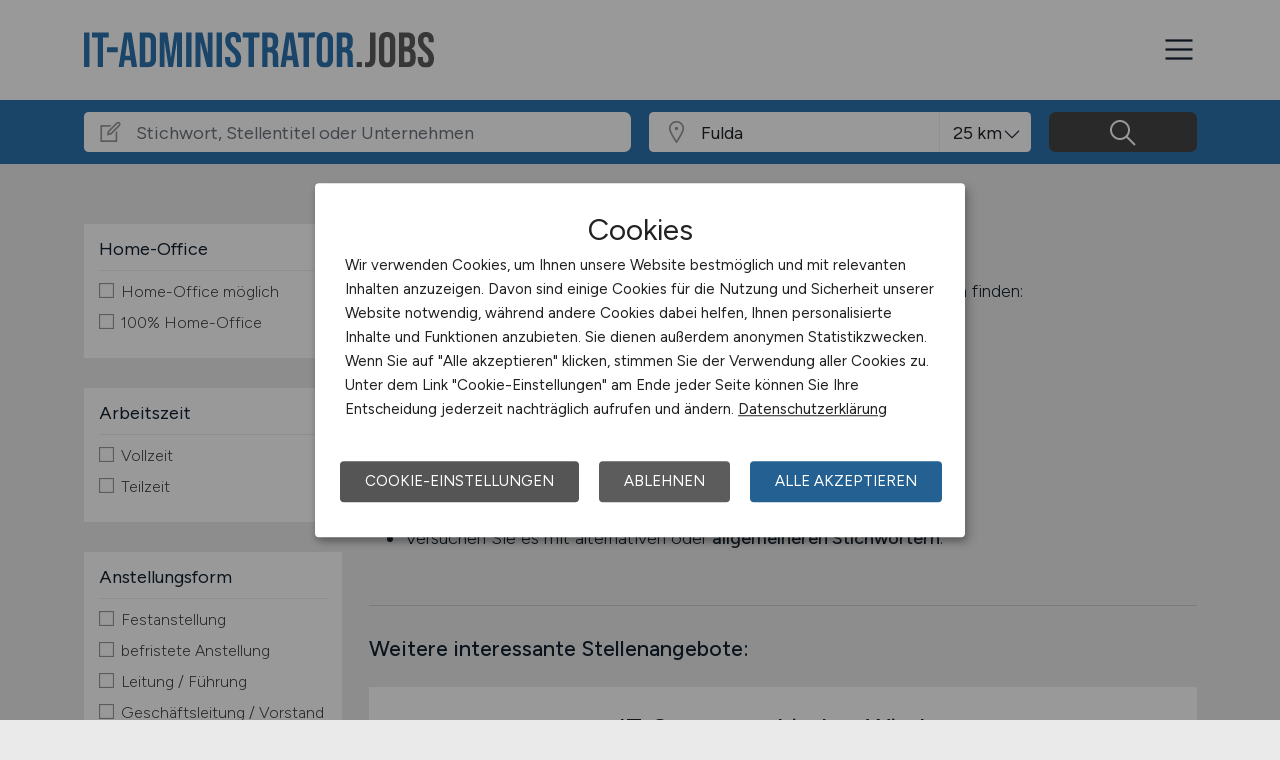

--- FILE ---
content_type: text/html; charset=utf-8
request_url: https://www.it-administrator.jobs/stellenangebote/Jobs-in-Fulda
body_size: 12122
content:
<!DOCTYPE html>
<html lang="de" prefix="og: https://ogp.me/ns#">
<head>
	<meta charset="utf-8">
	
<title>IT-Administrator Jobs in Fulda - aktuelle IT-Administrator Stellen in Fulda - IT-ADMINISTRATOR.JOBS</title>
<meta name="description" content="IT-Administrator Stellenangebot in Fulda. Aktuelle IT-Administrator Jobs in Fulda, auf dem IT-Administrator Stellenmarkt / der IT-Administrator Jobbörse für Fulda: IT-ADMINISTRATOR.JOBS">
<meta name="robots" content="index,follow">

<meta property="og:title" content="IT-Administrator Jobs in Fulda - aktuelle IT-Administrator Stellen in Fulda - IT-ADMINISTRATOR.JOBS" />
<meta property="og:description" content="IT-Administrator Stellenangebot in Fulda. Aktuelle IT-Administrator Jobs in Fulda, auf dem IT-Administrator Stellenmarkt / der IT-Administrator Jobbörse für Fulda: IT-ADMINISTRATOR.JOBS" />
<meta property="og:url" content="https://www.it-administrator.jobs/stellenangebote?seite=0" />
<meta property="og:site_name" content="IT-ADMINISTRATOR.JOBS" />
<meta property="og:image" content="https://www.it-administrator.jobs/assets/img/logo/sm/logo-it-administrator-jobs.jpg" />
<meta property="og:locale" content="de_DE" />
<meta property="og:type" content="website" />
<meta name="viewport" content="width=device-width, initial-scale=1, shrink-to-fit=no">
<meta name="theme-color" content="#2b73ad">
<link rel="shortcut icon" type="image/x-icon" href="/favicon.ico">
<link rel="icon" type="image/png" href="/files/img/icons/favicon-16x16.png">
<link rel="icon" type="image/png" sizes="512x512" href="/files/img/icons/favicon-512x512.png">
<link rel="icon" type="image/png" sizes="192x192" href="/files/img/icons/favicon-192x192.png">
<link rel="icon" type="image/png" sizes="32x32" href="/files/img/icons/favicon-32x32.png">
<link rel="icon" type="image/png" sizes="16x16" href="/files/img/icons/favicon-16x16.png">
<link rel="apple-touch-icon" href="/files/img/icons/apple-touch-icon.png?r=20240601d">
<link rel="preload" href="/assets/css/main-v4.1.css?r=20251205" as="style">
<link rel="preload" href="/files/css/styles-jobs-v2.1.css?r=20251210TXvb" type="text/css" as="style">
<link rel="stylesheet" href="/assets/css/main-v4.1.css?r=20251205">
<link rel="stylesheet" href="/files/css/styles-jobs-v2.1.css?r=20251210TXvb">

<script type="application/ld+json">
{
	"@context": "https://schema.org",
	"@type": "Organization",
	"name": "IT-ADMINISTRATOR.JOBS",
	"url": "https://www.it-administrator.jobs",
	"logo": {
		"@type": "ImageObject",
		"url": "https://www.it-administrator.jobs/assets/img/logo/sm/logo-it-administrator-jobs.jpg"
	}
}
</script><link rel="manifest" href="/manifest.webmanifest?r=20250301">

<style>

</style>
</head>
<body class="jobsearch jobpage darkgrey">

<header id="header" class="navbar navbar-open">
	<div class="header_wrap container align-items-xxl-stretch">
				<div class="header_wrap-logo align-self-center">
			<a href="/"><img src="/files/img/logoclaim-it-administrator-jobs.svg?t=63r87d68c" class="header_logo img-fluid desk" alt="IT-ADMINISTRATOR.JOBS"><img src="/files/img/logo-it-administrator-jobs.svg?t=63r87d68c" class="header_logo img-fluid mobile" alt="IT-ADMINISTRATOR.JOBS"></a>
		</div>
		<i id="open-sidebar" class="header_nav-icon la la-2x la-navicon"></i>
		
		<nav class="header_nav header_nav_employee d-flex flex-column">
			
			
				<div class="header_nav-action mb-auto text-md-right text-md-end">
					<a href="/arbeitgeber/produkte/stellenanzeigen" class="btn btn-jobposting">Stellenanzeige schalten</a>
					<a href="/arbeitgeber" class="btn btn-company">Arbeitgeber</a>
				</div>
			
		
			<div class="header_nav-wrap">
				<ul class="nav list-unstyled list-inline">
					
						<li class="list-inline-item ml-3 mr-3 ms-3 me-3  active">
							<a class="header_nav-link nav-submenu" href="/stellenangebote" title="Jobs">Jobs</a>
							
							
								<div class="sub-menu  active">
									<div class="container">
										<ul class="nav list-unstyled list-inline">
											
												<li class="list-inline-item ml-3 mr-3 ms-3 me-3 "><a class="header_nav-link mr-0 me-0" href="/stellenangebote" title="Jobsuche">Jobsuche</a>
												
												</li>
											
												<li class="list-inline-item ml-3 mr-3 ms-3 me-3 "><a class="header_nav-link mr-0 me-0" href="/stellenangebote/beliebte-unternehmen" title="Beliebte Unternehmen">Beliebte Unternehmen</a>
												
												</li>
											
										</ul>
									</div>
								</div>
							
						</li>
					
						<li class="list-inline-item ml-3 mr-3 ms-3 me-3 ">
							<a class="header_nav-link" href="/ueber-uns" title="Über uns">Über uns</a>
							
							
						</li>
					
						<li class="list-inline-item ml-3 mr-3 ms-3 me-3 ">
							<a class="header_nav-link" href="/arbeitnehmer/jobfinder" title="Jobfinder"><i class="la la-user"></i> Jobfinder</a>
							
							
						</li>
					
						<li class="list-inline-item ml-3 mr-3 ms-3 me-3 ">
							<a class="header_nav-link" href="/veranstaltungen" title="Veranstaltungen">Veranstaltungen</a>
							
							
						</li>
					
						<li class="list-inline-item ml-3 mr-3 ms-3 me-3 ">
							<a class="header_nav-link" href="/kontakt" title="Kontakt">Kontakt</a>
							
							
						</li>
					
				</ul>
			</div>
		</nav>
		
	</div>
</header><section class="quicksearch">
	<div class="quicksearch_wrapper container">
		<div class="row flex-grow-1">
			<div class="col-12">
				<form class="form-search" name="form_home_search">
	<div class="row form-row gx-3">
		<div class="col-sm-12 col-md-12 col-lg-6 col-xl-6">
			<div class="form-search_input-group input-group">
				<div class="input-group-prepend">
					<div class="input-group-text">
						<i class="la la-lg la-edit"></i>
					</div>
				</div>
				<input type="text" name="job_search_text" class="form-control" data-search-control="jobsuche_stichwort" placeholder="Stichwort, Stellentitel oder Unternehmen" >
			</div>
		</div>
		
		
		<div class="col position-relative">
			<div class="form-search_input-group input-group">
				<div class="input-group-prepend">
					<div class="input-group-text">
						<i class="la la-lg la-map-marker"></i>
					</div>
				</div>
				<input type="text" class="form-control form-control-location" data-search-control="jobsuche_ort" placeholder="Ort oder PLZ" autocomplete="off" autocorrect="off" value="Fulda">
				<div class="select-radius"><select class="selectpicker form-control form-control-radius" data-search-control="jobsuche_radius" title="Umkreis">
					<optgroup label="Umkreis">
					
						<option value="5" >5 km</option>
					
						<option value="10" >10 km</option>
					
						<option value="25"  selected>25 km</option>
					
						<option value="50" >50 km</option>
					
						<option value="75" >75 km</option>
					
						<option value="100" >100 km</option>
					
					</optgroup>
				</select></div>
			</div>
			<div class="dropdown-menu dropdown-menu-location"></div>
		</div>
		
		
		<div class="col">
			<div class="form-search_input-group input-group">
				<span class="btn" data-search-control="jobsuche_suchen">
					<i class="la la-lg la-search"></i>
					<span class="la-search-text">Jobs suchen</span>
				</span>
			</div>
		</div>
	</div>
</form>
<script>var searchBaseLink='/stellenangebote';</script>
			</div>
		</div>
	</div>
</section>

<main class="main">
	<div class="container">
		
		
		<section class="section content job-category">
			<div class="row d-none">
				<div class="col-lg-3 col-md-4"></div>
				<div class="col-lg-9 col-md-8">
						
						<h1>Aktuelle IT-Administrator Jobs in Fulda</h1>
						
						<div id="searchText" class="pb-4">
							
						</div>
							
				</div>
			</div>
			
			<div class="row">
				<div class="col-lg-3 col-md-4">
						<div class="filternav">
		<div id="searchfilter">
			
				<div id="categories">
				
				
						
							<div class="item">
								<h5>Home-Office</h5>
								<a class="onOff" onclick="showJobSearchFilter(this);"><h5>Home-Office <i class="la la-lg la-angle-down"></i></h5></a>
								
								<div class="innerFilter">
									
										<ul>
											
											<li ><span class="filter-wrapper"><i class="icon-filter "></i> <span>Home-Office möglich</span><input type="checkbox" name="filter-homeoffice" data-search-control="jobsuche_homeoffice" data-search-value="1" ></span></li>
											
											<li ><span class="filter-wrapper"><i class="icon-filter "></i> <span>100% Home-Office</span><input type="checkbox" name="filter-homeoffice" data-search-control="jobsuche_homeoffice" data-search-value="2" ></span></li>
											
										</ul>
						
										
								</div>
								
							</div>
							
						
						
							<div class="item">
								<h5>Arbeitszeit</h5>
								<a class="onOff" onclick="showJobSearchFilter(this);"><h5>Arbeitszeit <i class="la la-lg la-angle-down"></i></h5></a>
								
								<div class="innerFilter">
									
										<ul>
											
											<li ><span class="filter-wrapper"><i class="icon-filter "></i> <span>Vollzeit</span><input type="checkbox" name="filter-worktime" data-search-control="jobsuche_worktime" data-search-value="1" ></span></li>
											
											<li ><span class="filter-wrapper"><i class="icon-filter "></i> <span>Teilzeit</span><input type="checkbox" name="filter-worktime" data-search-control="jobsuche_worktime" data-search-value="2" ></span></li>
											
										</ul>
						
										
								</div>
								
							</div>
							
						
						
							<div class="item">
								<h5>Anstellungsform</h5>
								<a class="onOff" onclick="showJobSearchFilter(this);"><h5>Anstellungsform <i class="la la-lg la-angle-down"></i></h5></a>
								
								<div class="innerFilter">
									
										<ul>
											
											<li ><span class="filter-wrapper"><i class="icon-filter "></i> <span>Festanstellung</span><input type="checkbox" name="filter-workcontract" data-search-control="jobsuche_workcontract" data-search-value="1" ></span></li>
											
											<li ><span class="filter-wrapper"><i class="icon-filter "></i> <span>befristete Anstellung</span><input type="checkbox" name="filter-workcontract" data-search-control="jobsuche_workcontract" data-search-value="2" ></span></li>
											
											<li ><span class="filter-wrapper"><i class="icon-filter "></i> <span>Leitung / Führung</span><input type="checkbox" name="filter-workcontract" data-search-control="jobsuche_workcontract" data-search-value="3" ></span></li>
											
											<li ><span class="filter-wrapper"><i class="icon-filter "></i> <span>Geschäftsleitung / Vorstand</span><input type="checkbox" name="filter-workcontract" data-search-control="jobsuche_workcontract" data-search-value="4" ></span></li>
											
											<li ><span class="filter-wrapper"><i class="icon-filter "></i> <span>Projektarbeit / Freelancer</span><input type="checkbox" name="filter-workcontract" data-search-control="jobsuche_workcontract" data-search-value="5" ></span></li>
											
											<li ><span class="filter-wrapper"><i class="icon-filter "></i> <span>Arbeitnehmerüberlassung</span><input type="checkbox" name="filter-workcontract" data-search-control="jobsuche_workcontract" data-search-value="6" ></span></li>
											
											<li ><span class="filter-wrapper"><i class="icon-filter "></i> <span>geringfügige Beschäftigung / Minijob</span><input type="checkbox" name="filter-workcontract" data-search-control="jobsuche_workcontract" data-search-value="7" ></span></li>
											
											<li ><span class="filter-wrapper"><i class="icon-filter "></i> <span>Berufseinstieg / Trainee</span><input type="checkbox" name="filter-workcontract" data-search-control="jobsuche_workcontract" data-search-value="8" ></span></li>
											
											<li ><span class="filter-wrapper"><i class="icon-filter "></i> <span>Bachelor-/ Master-/ Diplom-Arbeit</span><input type="checkbox" name="filter-workcontract" data-search-control="jobsuche_workcontract" data-search-value="9" ></span></li>
											
											<li ><span class="filter-wrapper"><i class="icon-filter "></i> <span>Studentenjobs / Werkstudenten</span><input type="checkbox" name="filter-workcontract" data-search-control="jobsuche_workcontract" data-search-value="10" ></span></li>
											
											<li ><span class="filter-wrapper"><i class="icon-filter "></i> <span>Ausbildung / Studium</span><input type="checkbox" name="filter-workcontract" data-search-control="jobsuche_workcontract" data-search-value="11" ></span></li>
											
											<li ><span class="filter-wrapper"><i class="icon-filter "></i> <span>Praktikum</span><input type="checkbox" name="filter-workcontract" data-search-control="jobsuche_workcontract" data-search-value="12" ></span></li>
											
										</ul>
						
										
								</div>
								
							</div>
							
						
						
							<div class="item">
								<h5>Region</h5>
								<a class="onOff" onclick="showJobSearchFilter(this);"><h5>Region <i class="la la-lg la-angle-down"></i></h5></a>
								
								<div class="innerFilter">
									
										<ul>
											
											<li ><span class="filter-wrapper"><i class="icon-filter "></i> <span>Baden-Württemberg</span><input type="checkbox" name="filter-region" data-search-control="jobsuche_region" data-search-value="2" ></span></li>
											
											<li ><span class="filter-wrapper"><i class="icon-filter "></i> <span>Bayern</span><input type="checkbox" name="filter-region" data-search-control="jobsuche_region" data-search-value="3" ></span></li>
											
											<li ><span class="filter-wrapper"><i class="icon-filter "></i> <span>Berlin</span><input type="checkbox" name="filter-region" data-search-control="jobsuche_region" data-search-value="4" ></span></li>
											
											<li ><span class="filter-wrapper"><i class="icon-filter "></i> <span>Brandenburg</span><input type="checkbox" name="filter-region" data-search-control="jobsuche_region" data-search-value="5" ></span></li>
											
											<li ><span class="filter-wrapper"><i class="icon-filter "></i> <span>Bremen</span><input type="checkbox" name="filter-region" data-search-control="jobsuche_region" data-search-value="6" ></span></li>
											
											<li ><span class="filter-wrapper"><i class="icon-filter "></i> <span>Hamburg</span><input type="checkbox" name="filter-region" data-search-control="jobsuche_region" data-search-value="7" ></span></li>
											
											<li ><span class="filter-wrapper"><i class="icon-filter "></i> <span>Hessen</span><input type="checkbox" name="filter-region" data-search-control="jobsuche_region" data-search-value="8" ></span></li>
											
											<li ><span class="filter-wrapper"><i class="icon-filter "></i> <span>Mecklenburg-Vorpommern</span><input type="checkbox" name="filter-region" data-search-control="jobsuche_region" data-search-value="9" ></span></li>
											
											<li ><span class="filter-wrapper"><i class="icon-filter "></i> <span>Niedersachsen</span><input type="checkbox" name="filter-region" data-search-control="jobsuche_region" data-search-value="10" ></span></li>
											
											<li ><span class="filter-wrapper"><i class="icon-filter "></i> <span>Nordrhein-Westfalen</span><input type="checkbox" name="filter-region" data-search-control="jobsuche_region" data-search-value="11" ></span></li>
											
											<li ><span class="filter-wrapper"><i class="icon-filter "></i> <span>Rheinland-Pfalz</span><input type="checkbox" name="filter-region" data-search-control="jobsuche_region" data-search-value="12" ></span></li>
											
											<li ><span class="filter-wrapper"><i class="icon-filter "></i> <span>Saarland</span><input type="checkbox" name="filter-region" data-search-control="jobsuche_region" data-search-value="13" ></span></li>
											
											<li ><span class="filter-wrapper"><i class="icon-filter "></i> <span>Sachsen</span><input type="checkbox" name="filter-region" data-search-control="jobsuche_region" data-search-value="14" ></span></li>
											
											<li ><span class="filter-wrapper"><i class="icon-filter "></i> <span>Sachsen-Anhalt</span><input type="checkbox" name="filter-region" data-search-control="jobsuche_region" data-search-value="15" ></span></li>
											
											<li ><span class="filter-wrapper"><i class="icon-filter "></i> <span>Schleswig-Holstein</span><input type="checkbox" name="filter-region" data-search-control="jobsuche_region" data-search-value="16" ></span></li>
											
											<li ><span class="filter-wrapper"><i class="icon-filter "></i> <span>Thüringen</span><input type="checkbox" name="filter-region" data-search-control="jobsuche_region" data-search-value="17" ></span></li>
											
											<li ><span class="filter-wrapper"><i class="icon-filter "></i> <span>Deutschlandweit</span><input type="checkbox" name="filter-region" data-search-control="jobsuche_region" data-search-value="1" ></span></li>
											
											<li ><span class="filter-wrapper"><i class="icon-filter "></i> <span>Österreich</span><input type="checkbox" name="filter-region" data-search-control="jobsuche_region" data-search-value="23" ></span></li>
											
											<li ><span class="filter-wrapper"><i class="icon-filter "></i> <span>Schweiz</span><input type="checkbox" name="filter-region" data-search-control="jobsuche_region" data-search-value="22" ></span></li>
											
											<li ><span class="filter-wrapper"><i class="icon-filter "></i> <span>Europa</span><input type="checkbox" name="filter-region" data-search-control="jobsuche_region" data-search-value="20" ></span></li>
											
											<li ><span class="filter-wrapper"><i class="icon-filter "></i> <span>International</span><input type="checkbox" name="filter-region" data-search-control="jobsuche_region" data-search-value="21" ></span></li>
											
										</ul>
						
										
								</div>
								
							</div>
							
						
				</div>
			
		</div>
	</div>
				</div>
				
				<div class="col-lg-9 col-md-8">
					<div id="contentresult">
						
								<h3 class="h2 pt-0">Keine passenden Stellen gefunden</h3>
								
								<div class="noresult-head pb-4">
									Wir konnten leider keine offenen Jobs zur Suche mit folgenden Suchkriterien finden:
									<div class="searchfilter">
										<div class="items">
											
												<a class="remove-filter-item" data-search-filter="jobfilter_location" data-search-filter-data="Fulda" data-bs-toggle="tooltip" data-bs-placement="bottom" data-html="true" data-original-title="Lösche Filter <strong>Fulda </strong>">Fulda</a>
											
										</div>
									</div>
								</div>
								
								<h3 class="h4 pt-3 mt-0">Suchvorschläge:</h3>
								<ul class="pl-4 ms-4 ps-2">
									<li class="pb-1">Haben Sie sich vertippt? Überprüfen Sie die <strong>Rechtschreibung</strong>.</li>
									<li class="pb-1">Verwenden Sie <strong>ausgeschriebene Wörter</strong> statt Abkürzungen.</li>
									<li>Versuchen Sie es mit alternativen oder <strong>allgemeineren Stichwörtern</strong>.</li>
								</ul>
								
								<div class="alternative-jobs mt-5">
									<h3 class="h5 pt-4">Weitere interessante Stellenangebote:</h3>
									<div id="jobSearchList">
										
		
		<a href="https://www.it-administrator.jobs/stellenangebote/job/IT-Systemarchitekt-Windows-Anwendungen-m-w-d-Finanz-Informatik-GmbH-und-Co-KG-133807?utm_source=ws_jobsearch" target="_blank">
			<div class="jobposting">
				
				<span class="favorite d-none" data-url="133807"><img class="svg favorite-icon" src="/assets/img/icons/icon-favorite.svg" alt="Job merken"></span>
				<span class="logo-mobile"><img src="/assets/img/icons/blank.gif" data-src="/jobdata/logo/company/ext/cs236/logo-1795601395.gif?ds=12290633" class="jobLogo lazy" alt="Finanz Informatik GmbH & Co. KG"></span>
				<div class="space-wrapper"><h3 class="headline">IT-Systemarchitekt - Windows Anwendungen (m/w/d)</h3></div>
				<div class="space-wrapper">
					<span class="logo"><img src="/assets/img/icons/blank.gif" data-src="/jobdata/logo/company/ext/cs236/logo-1795601395.gif?ds=12290633" class="jobLogo lazy" alt="Finanz Informatik GmbH & Co. KG"></span><p>Für den Geschäftsbereich âEnd-2-End Workplaceâ, Bereich âEnd-2-End Individualleistungenâ suchen wir für die neue Abteilung âEnd-2-End Individueller Anwendungsbetriebâ zum nächstmöglichen Termin für den Standort        Hannover  oder        Münster  einen      

IT-Systemarchitekt â Windows Anwendungen (m/w/d)
         Hannover / Münster        

         Vollzeit...</p>
					<span class="company">Finanz Informatik GmbH & Co. KG</span>
					<span class="date"><i class="la la-lg la-calendar"></i>gestern</span>
					<span class="location"><i class="las la-lg la-map-marker"></i>Münster, Hannover</span>
				</div>
			</div>
		</a>
		
		
		
		<a href="https://www.it-administrator.jobs/stellenangebote/job/System-Engineer-Windows-Active-Directory-m-w-d-Finanz-Informatik-GmbH-und-Co-KG-133806?utm_source=ws_jobsearch" target="_blank">
			<div class="jobposting">
				
				<span class="favorite d-none" data-url="133806"><img class="svg favorite-icon" src="/assets/img/icons/icon-favorite.svg" alt="Job merken"></span>
				<span class="logo-mobile"><img src="/assets/img/icons/blank.gif" data-src="/jobdata/logo/company/ext/cs236/logo-1795617745.gif?ds=12290633" class="jobLogo lazy" alt="Finanz Informatik GmbH & Co. KG"></span>
				<div class="space-wrapper"><h3 class="headline">System Engineer Windows / Active Directory (m/w/d)</h3></div>
				<div class="space-wrapper">
					<span class="logo"><img src="/assets/img/icons/blank.gif" data-src="/jobdata/logo/company/ext/cs236/logo-1795617745.gif?ds=12290633" class="jobLogo lazy" alt="Finanz Informatik GmbH & Co. KG"></span><p>Für die Abteilung End-2-End Windows Identity Services, suchen wir zum nächstmöglichen Termin für den Standort Münster, Hannover oder Frankfurt einen
System Engineer Windows / Active Directory (m/w/d)
Münster / Hannover / Frankfurt

Vollzeit


Als einer der größten Banken-IT-Dienstleister und Digitalisierungspartner Europas sind wir der Treiber der Digitalisierung innerhalb der...</p>
					<span class="company">Finanz Informatik GmbH & Co. KG</span>
					<span class="date"><i class="la la-lg la-calendar"></i>gestern</span>
					<span class="location"><i class="las la-lg la-map-marker"></i>Münster, Hannover, Frankfurt</span>
				</div>
			</div>
		</a>
		
		
		
		<a href="https://www.it-administrator.jobs/stellenangebote/job/Stabsstelle-IT-Sicherheit-m-w-d-Neuss-ITK-Rheinland-133809?utm_source=ws_jobsearch" target="_blank">
			<div class="jobposting">
				
				<span class="favorite d-none" data-url="133809"><img class="svg favorite-icon" src="/assets/img/icons/icon-favorite.svg" alt="Job merken"></span>
				<span class="logo-mobile"><img src="/assets/img/icons/blank.gif" data-src="/jobdata/logo/company/ext/cs236/logo-1888428665.jpg?ds=12290633" class="jobLogo lazy" alt="ITK Rheinland"></span>
				<div class="space-wrapper"><h3 class="headline">Stabsstelle IT-Sicherheit (m/w/d)</h3></div>
				<div class="space-wrapper">
					<span class="logo"><img src="/assets/img/icons/blank.gif" data-src="/jobdata/logo/company/ext/cs236/logo-1888428665.jpg?ds=12290633" class="jobLogo lazy" alt="ITK Rheinland"></span><p>VOLLZEIT, UNBEFRISTET

Neuss


Die ITK Rheinland ist einer der größten und modernsten IT-Dienstleister für Kommunen in Nordrhein-Westfalen. Für die Landeshauptstadt Düsseldorf, die Kommunen im Rhein-Kreis Neuss, den Kreis selbst und die Stadt Mönchengladbach bietet sie rund 15.000 AnwenderInnen einen umfassenden Service von der Beratung bei der Gestaltung der IT-Landschaft über die Auswahl...</p>
					<span class="company">ITK Rheinland</span>
					<span class="date"><i class="la la-lg la-calendar"></i>vor 2 Tagen</span>
					<span class="location"><i class="las la-lg la-map-marker"></i>Neuss</span>
				</div>
			</div>
		</a>
		
		
		
		<a href="https://www.it-administrator.jobs/stellenangebote/job/IT-Application-Specialist-m-w-d-SAP-ABAP-Entwicklung-Deutsche-Bundesbank-133817?utm_source=ws_jobsearch" target="_blank">
			<div class="jobposting">
				
				<span class="favorite d-none" data-url="133817"><img class="svg favorite-icon" src="/assets/img/icons/icon-favorite.svg" alt="Job merken"></span>
				<span class="logo-mobile"><img src="/assets/img/icons/blank.gif" data-src="/jobdata/logo/company/ext/cs236/logo-1896603705.gif?ds=12290633" class="jobLogo lazy" alt="Deutsche Bundesbank"></span>
				<div class="space-wrapper"><h3 class="headline">IT Application Specialist (m/w/d) SAP ABAP Entwicklung</h3></div>
				<div class="space-wrapper">
					<span class="logo"><img src="/assets/img/icons/blank.gif" data-src="/jobdata/logo/company/ext/cs236/logo-1896603705.gif?ds=12290633" class="jobLogo lazy" alt="Deutsche Bundesbank"></span><p>Die Deutsche Bundesbank ist eine besondere Bank: Ein integraler Bestandteil des Europäischen Systems der Zentralbanken mit bedeutender Funktion in der Finanzstabilität, Bankenaufsicht, Geldpolitik und im Zahlungsverkehr in Deutschland. Allem voran jedoch sind wir ein starkes Team aus zuverlässigen und verantwortungsbewussten Menschen, die mit ihrer täglichen Arbeit auch die IT-technischen...</p>
					<span class="company">Deutsche Bundesbank</span>
					<span class="date"><i class="la la-lg la-calendar"></i>vor 3 Tagen</span>
					<span class="location"><i class="las la-lg la-map-marker"></i>Düsseldorf, Stuttgart</span>
				</div>
			</div>
		</a>
		
		
		
		<a href="https://www.it-administrator.jobs/stellenangebote/job/Senior-Application-Engineer-Microsoft-365-und-Power-Platform-m-w-d-Koeln-Flossbach-von-Storch-SE-133819?utm_source=ws_jobsearch" target="_blank">
			<div class="jobposting">
				
				<span class="favorite d-none" data-url="133819"><img class="svg favorite-icon" src="/assets/img/icons/icon-favorite.svg" alt="Job merken"></span>
				<span class="logo-mobile"><img src="/assets/img/icons/blank.gif" data-src="/jobdata/logo/company/ext/cs236/logo-1896467975.gif?ds=12290633" class="jobLogo lazy" alt="Flossbach von Storch SE"></span>
				<div class="space-wrapper"><h3 class="headline">Senior Application Engineer Microsoft 365 & Power Platform (m/w/d)</h3></div>
				<div class="space-wrapper">
					<span class="logo"><img src="/assets/img/icons/blank.gif" data-src="/jobdata/logo/company/ext/cs236/logo-1896467975.gif?ds=12290633" class="jobLogo lazy" alt="Flossbach von Storch SE"></span><p>Senior Application Engineer Microsoft 365 & Power Platform (m/w/d)

ÜBER UNS

Bei Flossbach von Storch kümmern wir uns mit ca. 400 Mitarbeitenden um das Vermögen von etwa einer Million Menschen - unabhängig davon, wie groß es ist. Unsere Verantwortung ist stets die gleiche: ihr Vermögen zu schützen und langfristig mehr daraus machen. Damit sie ihr Leben nach den eigenen Vorstellungen gestalten...</p>
					<span class="company">Flossbach von Storch SE</span>
					<span class="date"><i class="la la-lg la-calendar"></i>vor 3 Tagen</span>
					<span class="location"><i class="las la-lg la-map-marker"></i>Köln</span>
				</div>
			</div>
		</a>
		
		
		
		<a href="https://www.it-administrator.jobs/stellenangebote/job/System-Engineer-Windows-Active-Directory-m-w-d-Finanz-Informatik-GmbH-und-Co-KG-133825?utm_source=ws_jobsearch" target="_blank">
			<div class="jobposting">
				
				<span class="favorite d-none" data-url="133825"><img class="svg favorite-icon" src="/assets/img/icons/icon-favorite.svg" alt="Job merken"></span>
				<span class="logo-mobile"><img src="/assets/img/icons/blank.gif" data-src="/jobdata/logo/company/ext/cs236/logo-1887707265.gif?ds=12290633" class="jobLogo lazy" alt="Finanz Informatik GmbH & Co. KG"></span>
				<div class="space-wrapper"><h3 class="headline">System Engineer Windows / Active Directory (m/w/d)</h3></div>
				<div class="space-wrapper">
					<span class="logo"><img src="/assets/img/icons/blank.gif" data-src="/jobdata/logo/company/ext/cs236/logo-1887707265.gif?ds=12290633" class="jobLogo lazy" alt="Finanz Informatik GmbH & Co. KG"></span><p>Für die Abteilung End-2-End Windows Identity Services, suchen wir zum nächstmöglichen Termin für den Standort Münster, Hannover oder Frankfurt einen
System Engineer Windows / Active Directory (m/w/d)
Hannover, Münster oder Frankfurt

Vollzeit


Als einer der größten Banken-IT-Dienstleister und Digitalisierungspartner Europas sind wir der Treiber der Digitalisierung innerhalb der...</p>
					<span class="company">Finanz Informatik GmbH & Co. KG</span>
					<span class="date"><i class="la la-lg la-calendar"></i>vor 3 Tagen</span>
					<span class="location"><i class="las la-lg la-map-marker"></i>Hannover, Münster oder Frankfurt</span>
				</div>
			</div>
		</a>
		
		
		
		<a href="https://www.it-administrator.jobs/stellenangebote/job/IT-Systemadministrator-m-w-d-2nd-Level-Support-und-Infrastruktur-Darmstadt-bauverein-AG-133824?utm_source=ws_jobsearch" target="_blank">
			<div class="jobposting">
				
				<span class="favorite d-none" data-url="133824"><img class="svg favorite-icon" src="/assets/img/icons/icon-favorite.svg" alt="Job merken"></span>
				<span class="logo-mobile"><img src="/assets/img/icons/blank.gif" data-src="/jobdata/logo/company/ext/cs236/logo-1878422605.gif?ds=12290633" class="jobLogo lazy" alt="bauverein AG"></span>
				<div class="space-wrapper"><h3 class="headline">IT-Systemadministrator (m/w/d) - 2nd Level Support & Infrastruktur</h3></div>
				<div class="space-wrapper">
					<span class="logo"><img src="/assets/img/icons/blank.gif" data-src="/jobdata/logo/company/ext/cs236/logo-1878422605.gif?ds=12290633" class="jobLogo lazy" alt="bauverein AG"></span><p>IT-Systemadministrator (m/w/d) - 2nd Level Support & Infrastruktur

bauverein AG

bauverein AG, Darmstadt

IT


Vollzeit

Publiziert: 31.10.2025





Bezahlbare Wohnungen in einer wachsenden Stadt zu schaffen - mit diesem Ziel wurde die bauverein AG 1864 gegründet und zählt inzwischen rund 17.000 Wohnungen in ihrem Bestand. Wir bieten mehr als nur bezahlbaren und klimafreundlichen Wohnraum und...</p>
					<span class="company">bauverein AG</span>
					<span class="date"><i class="la la-lg la-calendar"></i>vor 3 Tagen</span>
					<span class="location"><i class="las la-lg la-map-marker"></i>Darmstadt</span>
				</div>
			</div>
		</a>
		
		
		
		<a href="https://www.it-administrator.jobs/stellenangebote/job/Senior-Systemadministrator-m-w-d-BIA-Plattformen-Stuttgart-oder-Oberursel-Hallesche-Krankenversicherung-a-G-133814?utm_source=ws_jobsearch" target="_blank">
			<div class="jobposting">
				
				<span class="favorite d-none" data-url="133814"><img class="svg favorite-icon" src="/assets/img/icons/icon-favorite.svg" alt="Job merken"></span>
				<span class="logo-mobile"><img src="/assets/img/icons/blank.gif" data-src="/jobdata/logo/company/ext/cs236/logo-1896639905.png?ds=12290633" class="jobLogo lazy" alt="Hallesche Krankenversicherung a. G."></span>
				<div class="space-wrapper"><h3 class="headline">(Senior) Systemadministrator (m/w/d)* BIA-Plattformen</h3></div>
				<div class="space-wrapper">
					<span class="logo"><img src="/assets/img/icons/blank.gif" data-src="/jobdata/logo/company/ext/cs236/logo-1896639905.png?ds=12290633" class="jobLogo lazy" alt="Hallesche Krankenversicherung a. G."></span><p>(Senior) Systemadministrator (m/w/d)* BIA-Plattformen

Eine Gruppe. Viele Möglichkeiten.
Die ALH Gruppe zählt zu den bedeutenden Versicherungs- und Finanzdienstleistungsunternehmen in Deutschland. Rund 3.000 Mitarbeiterinnen und Mitarbeiter bilden das Fundament für unseren Erfolg und sorgen täglich für erstklassigen Service, individuelle Beratung und die langfristige Zufriedenheit unserer...</p>
					<span class="company">Hallesche Krankenversicherung a. G.</span>
					<span class="date"><i class="la la-lg la-calendar"></i>vor 3 Tagen</span>
					<span class="location"><i class="las la-lg la-map-marker"></i>Stuttgart oder Oberursel</span>
				</div>
			</div>
		</a>
		
		
		
		<a href="https://www.it-administrator.jobs/stellenangebote/job/IT-Sicherheitsexperten-w-m-d-im-Referat-Onlinezugang-und-Onlinewahlen-Freital-Bundesamt-fuer-Sicherheit-in-der-Informationstechnik-133818?utm_source=ws_jobsearch" target="_blank">
			<div class="jobposting">
				
				<span class="favorite d-none" data-url="133818"><img class="svg favorite-icon" src="/assets/img/icons/icon-favorite.svg" alt="Job merken"></span>
				<span class="logo-mobile"><img src="/assets/img/icons/blank.gif" data-src="/jobdata/logo/company/ext/cs236/logo-1896548375.png?ds=12290633" class="jobLogo lazy" alt="Bundesamt für Sicherheit in der Informationstechnik"></span>
				<div class="space-wrapper"><h3 class="headline">IT-Sicherheitsexperten (w/m/d) im Referat Onlinezugang und Onlinewahlen</h3></div>
				<div class="space-wrapper">
					<span class="logo"><img src="/assets/img/icons/blank.gif" data-src="/jobdata/logo/company/ext/cs236/logo-1896548375.png?ds=12290633" class="jobLogo lazy" alt="Bundesamt für Sicherheit in der Informationstechnik"></span><p>Wir sind die Cybersicherheitsbehörde des Bundes. Gemeinsam gestalten wir mit derzeit rund 1.700 Beschäftigten eine sichere digitale Zukunft für Deutschland. Durch die rasante Entwicklung der Digitalisierung wächst - neben unseren Aufgaben - auch unser Team stetig weiter. Hierfür suchen wir engagierte Fachkräfte, die mit uns eine sichere digitale Welt gestalten.
 IT-Sicherheitsexperten (w/m/d) 
im...</p>
					<span class="company">Bundesamt für Sicherheit in der Informationstechnik</span>
					<span class="date"><i class="la la-lg la-calendar"></i>vor 3 Tagen</span>
					<span class="location"><i class="las la-lg la-map-marker"></i>Freital</span>
				</div>
			</div>
		</a>
		
		
		
		<a href="https://www.it-administrator.jobs/stellenangebote/job/IT-Systemadministrator-in-w-m-d-Paderborn-Universitaet-Paderborn-133820?utm_source=ws_jobsearch" target="_blank">
			<div class="jobposting">
				
				<span class="favorite d-none" data-url="133820"><img class="svg favorite-icon" src="/assets/img/icons/icon-favorite.svg" alt="Job merken"></span>
				<span class="logo-mobile"><img src="/assets/img/icons/blank.gif" data-src="/jobdata/logo/company/ext/cs236/logo-1896466085.jpg?ds=12290633" class="jobLogo lazy" alt="Universität Paderborn"></span>
				<div class="space-wrapper"><h3 class="headline">IT-Systemadministrator*in (w/m/d)</h3></div>
				<div class="space-wrapper">
					<span class="logo"><img src="/assets/img/icons/blank.gif" data-src="/jobdata/logo/company/ext/cs236/logo-1896466085.jpg?ds=12290633" class="jobLogo lazy" alt="Universität Paderborn"></span><p>Die Universität Paderborn ist eine leistungsstarke und international orientierte Campus-Universität. In interdisziplinären Teams gestalten wir zukunftsweisende Forschung, innovative Lehre sowie den aktiven Wissenstransfer in die Gesellschaft. Als wichtige Forschungs- und Kooperationspartnerin prägt die Universität auch regionale Entwicklungsstrategien. Unseren Beschäftigten in Forschung, Lehre,...</p>
					<span class="company">Universität Paderborn</span>
					<span class="date"><i class="la la-lg la-calendar"></i>vor 3 Tagen</span>
					<span class="location"><i class="las la-lg la-map-marker"></i>Paderborn</span>
				</div>
			</div>
		</a>
		
		
									</div>
								</div>
							
						
	<div id="jobSearchLocationText" class="seotext pt-5 pl-2 ps-2 pr-2 pe-2"><p class="pt-1 pb-2"><strong>Stadt:</strong>&nbsp;Fulda</p><p class="pt-1 pb-2"><strong>Einwohner:</strong>&nbsp;ca. 70.000</p><p class="pt-1 pb-2"><strong>Verkehrsanbindungen:</strong>&nbsp;Bundesautobahnen A 7 und A 66, Bahnhof Fulda, Bundesstraßen B 27, B 458 und B 254</p><p class="pt-1 pb-2"><strong><span>Arbeiten in der Nähe von <span>Fulda</span></span>:</strong>&nbsp;Künzell, Petersberg, Eichenzell, Neuhof, Hünfeld, Hessen, Schlitz, Großenlüder, Kassel</p><p class="pt-1 pb-2"><strong>Universitäten/Hochschulen:</strong>&nbsp;Hochschule Fulda</p><p class="pt-1 pb-2"><strong><span>Beliebte Jobs in <span>Fulda</span>/Branchen</span>:</strong>&nbsp;Elektrotechnik, Dienstleistungen, Maschinenbau, Fahrzeugbau, IT, Chemie, Logistik, Ernährungsindustrie, Messtechnik, Gesundheitswesen</p><p class="pt-1 pb-2"><strong><span>Beliebte Arbeitgeber in <span>Fulda</span>, die attraktive Jobangebote bieten</span>:</strong>&nbsp;Friedrich Zufall GmbH & Co. KG, Milupa, JUMO GmbH & Co. KG, Wagner GmbH & Co. Fahrzeugteilefabrik, Tegut, Filzfabrik Fulda GmbH & Co. KG, EDAG Engineering GmbH, R+S Solutions Holding AG, Goodyear Dunlop Tires Germany GmbH, Fresenius SE & Co. KGaA, Papierfabrik Adolf Jass GmbH & Co. KG, Klinikum Fulda, Emod-Motoren GmbH, RhönEnergie Fulda, Mehler AG</p><p class="pt-1 pb-2">Einfach online aktuelle Stellenangebote in <span>Fulda</span> und Umgebung suchen. 					Informieren Sie sich auf unserem Stellenmarkt über Jobangebote und Karriereperspektiven in <span>Fulda</span>. 					<br><br> 					Machen Sie den nächsten Schritt auf der Karriereleiter &ndash; auf unsere Jobbörse finden Sie ihren neuen Traumjob.</p><p class="desc pt-1">Kurzinfo/Auszug Fulda. Alle Angaben ohne Gewähr.</p></div>

						
					</div>

				</div>
			</div>
		</section>
	</div>
</main>



<footer class="footer">
	<div class="container"><div class="row footer_info">
  <div class="footer_info-list col-sm-12 col-md-12 col-lg-5">
    <h3 class="footer_title">IT-ADMINISTRATOR.JOBS</h3>
    <p class="footer_p">276
 aktuelle Stellen &ndash; Stellenangebot &ndash; Jobs &ndash; IT Administrator: Jobbörse IT-ADMINISTRATOR.JOBS</p>
   </div>
   
    <div class="col-sm-12 col-md-6 col-lg-1"></div>
    
    <div class="footer_info-list col col-sm-12 col-md-6 col-lg-3">
      <h3 class="footer_title">Für Arbeitnehmer</h3>
      <ul class="footer_info-link">
        <li><a href="/stellenangebote">IT-Administrator Jobs suchen</a></li>
        <li><a href="/arbeitnehmer/jobfinder">Jobfinder</a></li>
        <li><a href="/arbeitnehmer/jobfinder/registrieren">Arbeitnehmer Registrierung</a></li>
        <li><a href="/social-media-networks">Social Media & Networks</a></li>
        <li><a href="/gleichberechtigung-und-vielfalt">Gleichberechtigung & Vielfalt</a></li>
      </ul>
     </div>
     
    <div class="footer_info-list col col-sm-12 col-md-6 col-lg-3">
      <h3 class="footer_title">Für Arbeitgeber</h3>
        <ul class="footer_info-link">
          <li><a href="/arbeitgeber/produkte/stellenanzeigen">Stellenanzeigen schalten</a></li>
          <li><a href="/arbeitgeber#Mediadaten">Mediadaten & Konditionen</a></li>
          <li><a href="/arbeitgeber">Arbeitgeber Seite</a></li>
          <li><a href="/arbeitgeber/kontakt">Arbeitgeber Kontakt</a></li>
          <li><a href="/arbeitgeber/partnernetzwerk">Partnernetzwerk</a></li>
          <li><a href="/arbeitgeber/karrierenetzwerk">Karrierenetzwerk</a></li>
        </ul>
      </div>
  </div></div>
	
	<div class="footer_copyright navbar">
		<div class="container">
<div class="row f_body_content">
	<div class="col-12 text-lg-center">
		<nav class="header_nav">
			<a class="header_nav-link" href="/">Home</a>
			<a class="header_nav-link" href="/impressum">Impressum</a>
			<a class="header_nav-link" href="/datenschutz">Datenschutz</a>
			<a class="header_nav-link" onclick="return klaro.show();">Cookie-Einstellungen</a>
			<a class="header_nav-link" href="/agb">AGB</a>
			<a class="header_nav-link" href="/bildquellen">Bildquellen</a>
                        <a class="header_nav-link" href="/transparenz-hinweis">Transparenz-Hinweis</a>
			<a class="header_nav-link" href="/beschwerden">Beschwerden</a>
			<a class="header_nav-link" href="/formular-zur-meldung-von-rechtswidrigen-inhalten">Meldestelle</a>  
			<a class="header_nav-link" href="/sitemap">Sitemap</a>
		</nav>
	</div>
	<div class="col-12 text-lg-center copyright_text"><p>© 2025 IT-ADMINISTRATOR.JOBS &ndash; ZIEGELER MEDIEN GMBH • Alle Rechte vorbehalten.</p></div>
</div>
</div>
	</div>
</footer>

<script src="/assets/js/main-v4.js?r=20251205"></script>
<script src="/assets/js/jobboard.js?r=20251205"></script>
<script>window.addEventListener('DOMContentLoaded', (event) => {var containsSubMenu = document.querySelector('.sub-menu') !== null && document.querySelector('a.nav-submenu') !== null;window.onscroll = function(){if(window.pageYOffset > document.getElementById("header").offsetTop){document.getElementById("header").classList.add("fixed-top");if(containsSubMenu){document.querySelector('.sub-menu').classList.add('scroll-none');document.querySelector('a.nav-submenu').classList.add('scroll-none');}}else{document.getElementById("header").classList.remove("fixed-top");if(containsSubMenu){document.querySelector('.sub-menu').classList.remove('scroll-none');document.querySelector('a.nav-submenu').classList.remove('scroll-none');}}}});</script>
<script defer src="/assets/static/js/cookieconsent.js?d=LjZtx"></script>
<div class="sidebar-menu">
	<div class="mobile-flex">
		<div class="mobile-flex-start"><a href="/" class="mobile-menu-logo"><img src="/files/img/logo-it-administrator-jobs.svg" alt="IT-ADMINISTRATOR.JOBS"></a></div>
		<div class="mobile-flex-end"><a class="sidebar-menu-close"><i class="las la-times"></i></a></div>
	</div>
  <ul class="sidebar-menu_inner">
    
				<li>
					<a href="/stellenangebote" onclick="$('.sidebar-menu-close').trigger('click');" title="Jobs">Jobs</a>
					<a class="sub-items" data-item="11"><i class="las la-xl la-angle-right"></i></a>
				</li>
							<li class="sub-item" data-sub-item="11"><a href="/stellenangebote" onclick="$('.sidebar-menu-close').trigger('click');" title="Jobsuche"><i class="las la-redo"></i> Jobsuche</a>
							
							</li>

								
							<li class="sub-item" data-sub-item="11"><a href="/stellenangebote/beliebte-unternehmen" onclick="$('.sidebar-menu-close').trigger('click');" title="Beliebte Unternehmen"><i class="las la-redo"></i> Beliebte Unternehmen</a>
							
							</li>

								
				<li>
					<a href="/ueber-uns" onclick="$('.sidebar-menu-close').trigger('click');" title="Über uns">Über uns</a>
					
				</li>
				<li>
					<a href="/arbeitnehmer/jobfinder" onclick="$('.sidebar-menu-close').trigger('click');" title="Jobfinder"><i class="la la-user"></i> Jobfinder</a>
					
				</li>
				<li>
					<a href="/veranstaltungen" onclick="$('.sidebar-menu-close').trigger('click');" title="Veranstaltungen">Veranstaltungen</a>
					
				</li>
				<li>
					<a href="/kontakt" onclick="$('.sidebar-menu-close').trigger('click');" title="Kontakt">Kontakt</a>
					
				</li>
			<li class="marked"><a href="/arbeitgeber" title="Zum Arbeitgeber-Bereich">Für Arbeitgeber</a></li>
		
			
		<li class="chapter">Weitere Links</li>
		<li><a href="/impressum" title="Impressum">Impressum</a></li>
		<li><a href="/datenschutz" title="Datenschutz">Datenschutz</a></li>
		<li><a title="Cookies-Einstellungen" onclick="$('.sidebar-menu-close').trigger('click');return klaro.show();">Cookies</a></li>
		
		
			<li class="login-employee border-top-0">
				<a href="/arbeitnehmer" title="Login Anmelden"><span class="btn">Anmelden</span></a>
				<p class="register">Neu hier? <a href="/arbeitnehmer/jobfinder/registrieren" title="Jobfinder Registrierung">Kostenlos registrieren</a></p>
			</li>
		
  </ul>
</div>

<script>var _paq = [];</script>
<div id="jobfinderForm" class="modal fade">
	<div class="modal-dialog"><div class="modal-content modal-content-deletion p-0 m-0"><div class="modal-body p-0 m-0">
	<div id="createJobfinder">
		<h2 class="pt-0 mt-0 mb-0 pb-3">Jobs per E-Mail erhalten</h2>
		
		<p class="pb-4">Neue Jobangebote direkt per Jobfinder E-Mail-Service erhalten &ndash; vollkommen kostenlos!</p>
		
		<form id="createJobfinderForm" name="createJobfinderForm">
			<div class="form-group row d-none">
				<label for="jobfinderGender" class="col-12 col-lg-3 col-form-label">Anrede*:</label>
				<div class="col-12 col-lg-9"><input type="text" class="form-control mt-2 mt-lg-0 mb-1 mb-lg-0 ms-lg-3 txt" id="jobfinderGender" name="jfGender" placeholder="Ihre Anrede"></div>
			</div>
			<div class="form-group row d-none">
				<label for="jobfinderSalutation" class="col-12 col-lg-3 col-form-label">Titel*:</label>
				<div class="col-12 col-lg-9"><input type="text" class="form-control mt-2 mt-lg-0 mb-1 mb-lg-0 ms-lg-3 txt" id="jobfinderSalutation" name="jfSalutation" placeholder="Ihr Titel"></div>
			</div>
			<div class="form-group row d-none">
				<label for="jobfinderFilter" class="col-12 col-lg-3 col-form-label">Ausge&shy;w&auml;hlte Filter:</label>
				<div class="col-12 col-lg-9"><p class="jobfinderFilter mt-2 mt-lg-0 mb-1 mb-lg-0 ms-lg-3"></p></div>
			</div>
			<div class="form-group row">
				<label for="jobfinderMailFrequency" class="col-12 col-lg-3 col-form-label">Versand&shy;häufigkeit*:</label>
				<div class="col-12 col-lg-9">
					<select class="form-select w-auto mt-2 mt-lg-0 mb-1 mb-lg-0 ms-lg-3" id="jobfinderMailFrequency" name="jfMailFrequency">
						<option value="daily" selected="">täglich</option>
						<option value="weekdays-3">dreimal (Montag / Mittwoch / Freitag)</option>
						<option value="weekly">wöchentlich (Freitag)</option>
					</select>
				</div>
			</div>
			
			<div class="form-group row d-none">
				<label for="jobfinderName" class="col-12 col-lg-3 col-form-label">Name*:</label>
				<div class="col-12 col-lg-9"><input type="text" class="form-control mt-2 mt-lg-0 mb-1 mb-lg-0 ms-lg-3 txt" id="jobfinderName" name="jfName" placeholder="Ihr Name"></div>
			</div>
			<div class="form-group row">
				<label for="jobfinderEmail" class="col-12 col-lg-3 col-form-label">E-Mail-Adresse*:</label>
				<div class="col-12 col-lg-9"><input type="email" class="form-control mt-2 mt-lg-0 mb-1 mb-lg-0 ms-lg-3 txt" id="jobfinderEmail" name="jfEmail" placeholder="Ihre E-Mail-Adresse"></div>
			</div>
			<div class="form-group row d-none">
				<label for="jobfinderAddress" class="col-12 col-lg-3 col-form-label">Adresse*:</label>
				<div class="col-12 col-lg-9"><input type="text" class="form-control mt-2 mt-lg-0 mb-1 mb-lg-0 ms-lg-3 txt" id="jobfinderAddress" name="jfAddress" placeholder="Ihre Adresse"></div>
			</div>
			<div class="form-group">
				<div class="form-check">
					<input class="form-check-input" type="checkbox" id="datasecurity" name="datasecurity" value="" onclick="jfCheckBox(this)">
					<label class="form-check-label" for="datasecurity">Ja*, ich habe die <a href="/datenschutz" target="_blank">Datenschutzerklärung</a> gelesen und stimme zu.</label>
				</div>
			</div>
			<div class="form-group">
				<div class="form-check">
					<input class="form-check-input" type="checkbox" id="agreement" name="agreement" value="" onclick="jfCheckBox(this)">
					<label class="form-check-label" for="agreement">
						Ja*, ich möchte neue Jobangebote an obige E-Mail-Adresse kostenlos per Jobfinder E-Mail-Service erhalten. <br>
						Der Jobfinder Service kann jederzeit von mir gelöscht werden (im Arbeitnehmer-Account bzw. per Link in der Jobfinder-E-Mail). 
					</label>
				</div>
			</div>
			
			<p id="jobfinderErrors" class="text-danger"></p>
			<a class="btn" onclick="registerJobfinder()"><span>Jobfinder abonnieren</span></a>
		</form>
		<p class="desc">* Pflichtfelder</p>
	</div></div></div></div>
</div>
<script src="/assets/js/jobsearch.js?r=20250701"></script>

<script>
document.addEventListener('DOMContentLoaded',function(){var removeFilterItems = document.querySelectorAll('.remove-filter-item');for (i = 0; i < removeFilterItems.length; ++i){let removeFilterItem = removeFilterItems[i];if(removeFilterItem){removeFilterItem.addEventListener('click', function (event){let dataSearchFilterName = this.getAttribute('data-search-filter').replace('jobfilter_','');let dataSearchFilterValue = this.getAttribute('data-search-filter-data');if(dataSearchFilterName == 'company'){searchBaseLink = '/stellenangebote';}else if(dataSearchFilterName == 'keyword'){let allItems = document.querySelectorAll('[data-search-control="jobsuche_stichwort"]');for(let j = 0; j < allItems.length; j++){allItems[j].value = '';}}else if(dataSearchFilterName == 'location'){let allItems = document.querySelectorAll('[data-search-control="jobsuche_ort"]');for(let j = 0; j < allItems.length; j++){allItems[j].value = '';}}else{let allItems = document.querySelectorAll('[data-search-control="jobsuche_'+dataSearchFilterName+'"][data-search-value="'+dataSearchFilterValue+'"]');for(let j = 0; j < allItems.length; j++){allItems[j].checked = false;}}searchJobBar();});}}});
</script>
</body>
</html>